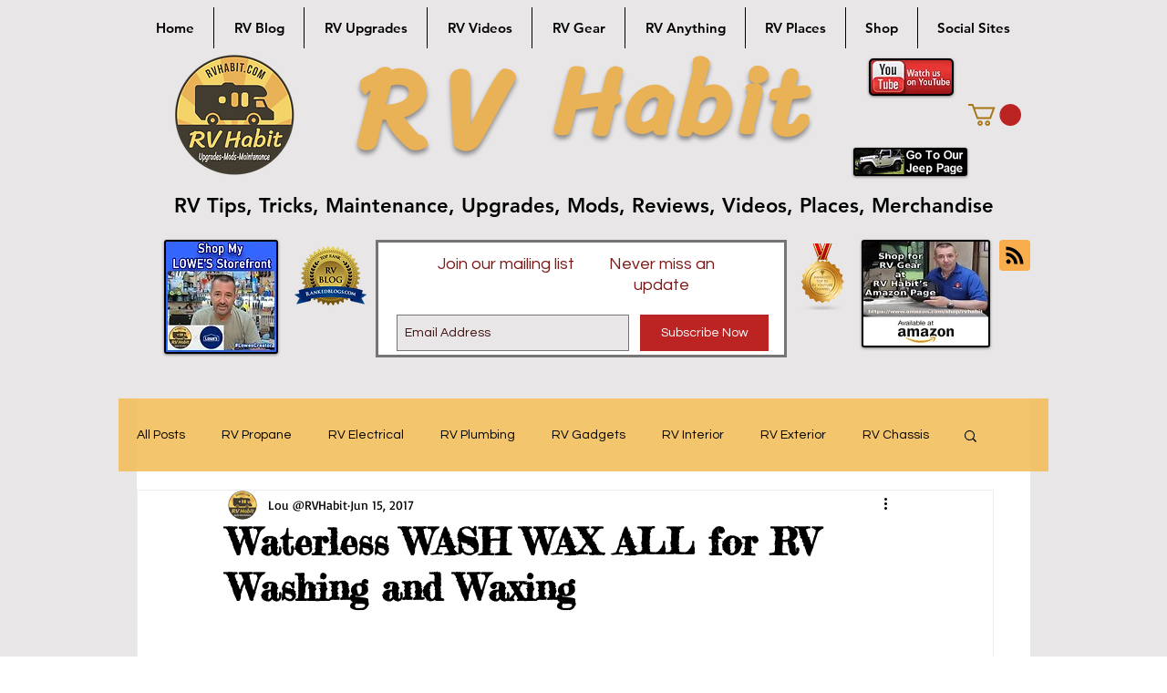

--- FILE ---
content_type: text/html; charset=utf-8
request_url: https://www.google.com/recaptcha/api2/aframe
body_size: 267
content:
<!DOCTYPE HTML><html><head><meta http-equiv="content-type" content="text/html; charset=UTF-8"></head><body><script nonce="SqeTFiHxn5qiujBVUSyrDg">/** Anti-fraud and anti-abuse applications only. See google.com/recaptcha */ try{var clients={'sodar':'https://pagead2.googlesyndication.com/pagead/sodar?'};window.addEventListener("message",function(a){try{if(a.source===window.parent){var b=JSON.parse(a.data);var c=clients[b['id']];if(c){var d=document.createElement('img');d.src=c+b['params']+'&rc='+(localStorage.getItem("rc::a")?sessionStorage.getItem("rc::b"):"");window.document.body.appendChild(d);sessionStorage.setItem("rc::e",parseInt(sessionStorage.getItem("rc::e")||0)+1);localStorage.setItem("rc::h",'1768674638230');}}}catch(b){}});window.parent.postMessage("_grecaptcha_ready", "*");}catch(b){}</script></body></html>